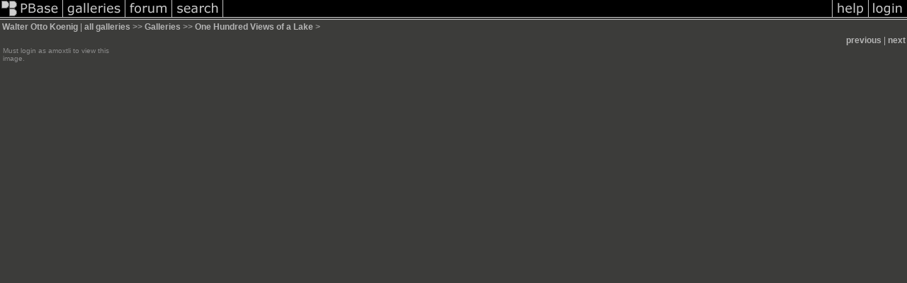

--- FILE ---
content_type: text/css
request_url: https://css.pbase.com/styles/109536.css
body_size: 984
content:
a, a:link,a:visited,a:active { 
color: rgb(180, 180, 180); 
text-decoration: none; 
} 
a:hover {
        color: rgb(214, 216, 207);
        text-decoration: none;
}
a.thumbnail, a.thumbnail:link, a.thumbnail:visited, a.thumbnail:active {
        border: rgb(0, 0, 0) 1px solid;
        margin-bottom: -45px;
        padding-top: 5px;
        width: 172px;
        display: block;
        background: rgb(35, 35, 35);
        height: 200px;
}
a.thumbnail:hover            {
        border: rgb(214, 216, 207) 1px solid;
        margin-bottom: -45px;
        padding-top: 5px;
        width: 172px;
        display: block;
        background: rgb(38, 38, 38);
        height: 200px;
}
td.thumbnail 
{ 
   height: 220px; 
   width: 172px;
} 


body{
        margin-bottom: 20px;
        margin-top: 0px;
        background: rgb(60, 60, 58);
}

div,th,tr,table,font,li,ul,form,
blockquote,p,b,i,h1,h2,h3,h4,h5,font, center {
        border: 0px;
        color: rgb(180, 180, 180);
        font: 12px Tahoma, Verdana, Helvetica, sans-serif;
}
font {
        margin-left: 4px;
        margin-right: 4px;
        width: 160px;
        display: block;
        color: rgb(140, 140, 140);
        font: 10px Tahoma, Verdana, Helvetica, sans-serif;
        letter-spacing: 0px;
}
h1, h2 {
        border: rgb(226, 227, 219) 1px solid;
        border-left: 1px none;
        border-right: 1px none;
        border-top: 1px none;
        margin-bottom: 8px;
        margin-left: auto;
        margin-right: auto;
        padding: 0px;
        width: 98%;
        display: block;
        background: #575756;
        color:  #eeeeee;
        font-size: 16px;
        font-weight: reg;
        letter-spacing: 1px;
        text-align: center;
        height: 21px;
        position: static;
}

h3 {
        border-bottom: rgb(214, 216, 207) 1px solid;
        border-left: 1px none;
        border-right: 1px none;
        border-top: 1px none;
        padding: 2px;
        width: 400px;
        display: block;
        background: rgb(40, 40, 40);
        color:#CCCCCC;
        font-size: 11px;
        font-weight: normal;
        letter-spacing: 0px;
        text-align: center;
}
h5 {
        padding-left: 2px;
        width: 150px;
        display: block;
        color: #CCCCCC;
        font-size: 12px;
        font-weight: bold;
        }

.galleryheader {
        padding-left: 60px;
        padding-right: 60px;
        padding-top: 10px;
        border-top: rgb(0, 0, 0) 1px solid;
        border-bottom: rgb(0, 0, 0) 1px solid;
        text-align: center;
        font-size: 16px;
        
}

img{
        border: rgb(0, 0, 0) 1px none;
}
img.thumbnail {
        border: rgb(0, 0, 0) 1px solid;
        margin: 0px;
        padding: 0px;
        background: rgb(45, 45, 45);
        vertical-align: middle;
	}input {
        border: rgb(0, 0, 0) 1px solid;
}
table.thumbnail {
        width: 10%;
}
td {
        border: 1px none;
        background: none;
        border-collapse: collapse;
        empty-cells: show;
}
td.message_body {
        border-bottom: rgb(0, 0, 0) 1px solid;
        border-left: 1px none;
        border-right: 1px none;
        border-top: 1px none;
        background:#292929;
}
td.message_body { 
border-bottom: 1px solid rgb(214, 216, 207); 
} 

.caption {
        color: #FFFFFF;
        font-size: 12px Verdana, Tahoma, Helvetica, sans-serif;
        font-style: italic;
}
.display {
        border: rgb(0, 0, 0) 1px solid;
        margin-top: 1em;
        background: rgb(0, 0, 0);
        }
.lid{
        background: rgb(55, 55, 55);
        color: rgb(102, 102, 102);
        font: 12px Verdana, Tahoma, Helvetica, sans-serif;
        text-decoration: none;
}
.message_body {
        margin: 5px 5px 10px;
        color: white;
        font: 12px Verdana, Tahoma, Helvetica, sans-serif;
}

.sb{
        background: rgb(91, 91, 101);
        color: rgb(204, 204, 255);
        font: 12px Verdana, Tahoma, Helvetica, sans-serif;
        text-decoration: none;
}

HR { position : relative;}
BODY { margin-top: 0px; top: 0px; }

BODY { margin-top: 0px; top: 0px; }
BODY TABLE IMG { display: inline; }

BODY { margin-top: 0px; top: 0px; }
BODY TABLE IMG { display: inline; }


BODY { margin-top: 0px; top: 0px; }
BODY TABLE A IMG { display: inline; }
HR { position: relative; }

BODY { margin-top: 0px; top: 0px; }
BODY TABLE A IMG { display: inline; }
HR { position: relative; }
